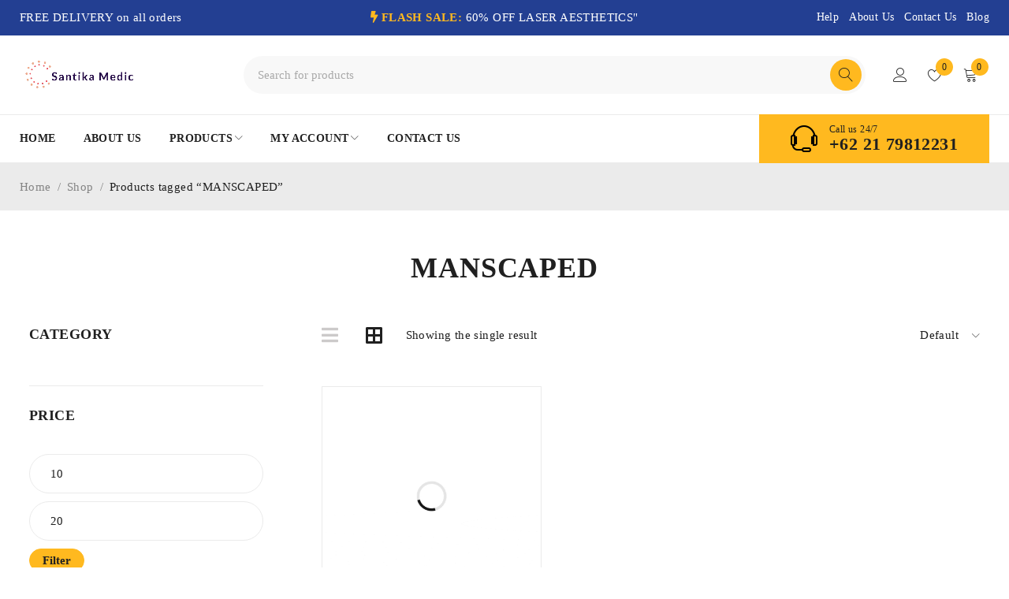

--- FILE ---
content_type: text/html; charset=UTF-8
request_url: https://www.santikamedic.com/product-tag/manscaped/
body_size: 20268
content:
<!DOCTYPE html><html lang="en-US"><head><script data-no-optimize="1">var litespeed_docref=sessionStorage.getItem("litespeed_docref");litespeed_docref&&(Object.defineProperty(document,"referrer",{get:function(){return litespeed_docref}}),sessionStorage.removeItem("litespeed_docref"));</script> <meta charset="UTF-8" /><meta name="viewport" content="width=device-width, initial-scale=1.0, maximum-scale=1" /><link rel="profile" href="//gmpg.org/xfn/11" /><meta name='robots' content='index, follow, max-image-preview:large, max-snippet:-1, max-video-preview:-1' /><title>MANSCAPED Archives - Santika Medic</title><link rel="canonical" href="https://www.santikamedic.com/product-tag/manscaped/" /><meta property="og:locale" content="en_US" /><meta property="og:type" content="article" /><meta property="og:title" content="MANSCAPED Archives" /><meta property="og:url" content="https://www.santikamedic.com/product-tag/manscaped/" /><meta property="og:site_name" content="Santika Medic" /><meta property="og:image" content="https://www.santikamedic.com/wp-content/uploads/2023/01/logo-copy.png" /><meta property="og:image:width" content="818" /><meta property="og:image:height" content="258" /><meta property="og:image:type" content="image/png" /><meta name="twitter:card" content="summary_large_image" /> <script type="application/ld+json" class="yoast-schema-graph">{"@context":"https://schema.org","@graph":[{"@type":"CollectionPage","@id":"https://www.santikamedic.com/product-tag/manscaped/","url":"https://www.santikamedic.com/product-tag/manscaped/","name":"MANSCAPED Archives - Santika Medic","isPartOf":{"@id":"https://www.santikamedic.com/#website"},"primaryImageOfPage":{"@id":"https://www.santikamedic.com/product-tag/manscaped/#primaryimage"},"image":{"@id":"https://www.santikamedic.com/product-tag/manscaped/#primaryimage"},"thumbnailUrl":"https://www.santikamedic.com/wp-content/uploads/2023/12/1-4.jpg","breadcrumb":{"@id":"https://www.santikamedic.com/product-tag/manscaped/#breadcrumb"},"inLanguage":"en-US"},{"@type":"ImageObject","inLanguage":"en-US","@id":"https://www.santikamedic.com/product-tag/manscaped/#primaryimage","url":"https://www.santikamedic.com/wp-content/uploads/2023/12/1-4.jpg","contentUrl":"https://www.santikamedic.com/wp-content/uploads/2023/12/1-4.jpg","width":1500,"height":1500,"caption":"MANSCAPED The Lawn Mower 4.0 Electric Groin Hair Trimmer"},{"@type":"BreadcrumbList","@id":"https://www.santikamedic.com/product-tag/manscaped/#breadcrumb","itemListElement":[{"@type":"ListItem","position":1,"name":"Home","item":"https://www.santikamedic.com/"},{"@type":"ListItem","position":2,"name":"MANSCAPED"}]},{"@type":"WebSite","@id":"https://www.santikamedic.com/#website","url":"https://www.santikamedic.com/","name":"Santika Medic","description":"Medic Equipments Supply","publisher":{"@id":"https://www.santikamedic.com/#organization"},"potentialAction":[{"@type":"SearchAction","target":{"@type":"EntryPoint","urlTemplate":"https://www.santikamedic.com/?s={search_term_string}"},"query-input":{"@type":"PropertyValueSpecification","valueRequired":true,"valueName":"search_term_string"}}],"inLanguage":"en-US"},{"@type":"Organization","@id":"https://www.santikamedic.com/#organization","name":"Santika Medic","alternateName":"Santika Medic","url":"https://www.santikamedic.com/","logo":{"@type":"ImageObject","inLanguage":"en-US","@id":"https://www.santikamedic.com/#/schema/logo/image/","url":"https://www.santikamedic.com/wp-content/uploads/2023/01/logo-copy.png","contentUrl":"https://www.santikamedic.com/wp-content/uploads/2023/01/logo-copy.png","width":818,"height":258,"caption":"Santika Medic"},"image":{"@id":"https://www.santikamedic.com/#/schema/logo/image/"}}]}</script> <link rel='dns-prefetch' href='//stats.wp.com' /><link rel='dns-prefetch' href='//fonts.googleapis.com' /><link rel='dns-prefetch' href='//www.googletagmanager.com' /><link rel='preconnect' href='//c0.wp.com' /><link rel='preconnect' href='https://fonts.gstatic.com' crossorigin /><link rel="alternate" type="application/rss+xml" title="Santika Medic &raquo; Feed" href="https://www.santikamedic.com/feed/" /><link rel="alternate" type="application/rss+xml" title="Santika Medic &raquo; Comments Feed" href="https://www.santikamedic.com/comments/feed/" /><link rel="alternate" type="application/rss+xml" title="Santika Medic &raquo; MANSCAPED Tag Feed" href="https://www.santikamedic.com/product-tag/manscaped/feed/" /><link data-optimized="2" rel="stylesheet" href="https://www.santikamedic.com/wp-content/litespeed/css/2d458b500fb8d92642925d898f78a2b0.css?ver=558ca" /><link rel="preload" as="style" href="https://fonts.googleapis.com/css?family=Outfit:400,600,700%7CPlayfair%20Display:400italic&#038;subset=latin&#038;display=swap&#038;ver=1679038077" /><noscript><link rel="stylesheet" href="https://fonts.googleapis.com/css?family=Outfit:400,600,700%7CPlayfair%20Display:400italic&#038;subset=latin&#038;display=swap&#038;ver=1679038077" /></noscript> <script type="text/template" id="tmpl-variation-template"><div class="woocommerce-variation-description">{{{ data.variation.variation_description }}}</div>
	<div class="woocommerce-variation-price">{{{ data.variation.price_html }}}</div>
	<div class="woocommerce-variation-availability">{{{ data.variation.availability_html }}}</div></script> <script type="text/template" id="tmpl-unavailable-variation-template"><p role="alert">Sorry, this product is unavailable. Please choose a different combination.</p></script> <script type="litespeed/javascript" data-src="https://c0.wp.com/c/6.9/wp-includes/js/jquery/jquery.min.js" id="jquery-core-js"></script> <script type="text/javascript" src="https://stats.wp.com/s-202605.js" id="woocommerce-analytics-js" defer="defer" data-wp-strategy="defer"></script> <link rel="https://api.w.org/" href="https://www.santikamedic.com/wp-json/" /><link rel="alternate" title="JSON" type="application/json" href="https://www.santikamedic.com/wp-json/wp/v2/product_tag/375" /><link rel="EditURI" type="application/rsd+xml" title="RSD" href="https://www.santikamedic.com/xmlrpc.php?rsd" /><meta name="generator" content="WordPress 6.9" /><meta name="generator" content="WooCommerce 10.4.3" /><meta name="generator" content="Redux 4.5.10" /><meta name="generator" content="Site Kit by Google 1.171.0" />
<noscript><style>.woocommerce-product-gallery{ opacity: 1 !important; }</style></noscript><meta name="generator" content="Elementor 3.34.4; features: additional_custom_breakpoints; settings: css_print_method-external, google_font-enabled, font_display-swap"><meta name="generator" content="Powered by Slider Revolution 6.6.8 - responsive, Mobile-Friendly Slider Plugin for WordPress with comfortable drag and drop interface." /><link rel="icon" href="https://www.santikamedic.com/wp-content/uploads/2023/01/cropped-logo-copy-32x32.png" sizes="32x32" /><link rel="icon" href="https://www.santikamedic.com/wp-content/uploads/2023/01/cropped-logo-copy-192x192.png" sizes="192x192" /><link rel="apple-touch-icon" href="https://www.santikamedic.com/wp-content/uploads/2023/01/cropped-logo-copy-180x180.png" /><meta name="msapplication-TileImage" content="https://www.santikamedic.com/wp-content/uploads/2023/01/cropped-logo-copy-270x270.png" /></head><body class="archive tax-product_tag term-manscaped term-375 wp-theme-druco theme-druco woocommerce woocommerce-page woocommerce-no-js wide header-v1 product-label-rectangle product-hover-vertical-style-2 ajax-pagination ts_desktop elementor-default elementor-kit-5069"><div id="page" class="hfeed site"><header class="ts-header hidden-currency hidden-language"><div class="header-container"><div class="header-template"><div class="header-top"><div class="container"><div class="header-contact-info visible-ipad hidden-phone"><div><span>Call us 24/7</span><a href="tel:+62 21 79812231">+62 21 79812231</a></div></div><div class="header-delivery-note hidden-phone">FREE DELIVERY on all orders</div><div class="header-store-notice"><strong><i class="fas fa-bolt"></i>FLASH SALE:</strong> 60% OFF LASER AESTHETICS"</div><div class="header-right hidden-phone"><nav class="top-header-menu"><ul id="menu-top-header-menu" class="menu"><li id="menu-item-4383" class="menu-item menu-item-type-custom menu-item-object-custom menu-item-4383"><a href="https://www.santikamedic.com/contact-us/">Help</a></li><li id="menu-item-3249" class="menu-item menu-item-type-post_type menu-item-object-page menu-item-3249"><a href="https://www.santikamedic.com/about-us/">About Us</a></li><li id="menu-item-3251" class="menu-item menu-item-type-post_type menu-item-object-page menu-item-3251"><a href="https://www.santikamedic.com/contact-us/">Contact Us</a></li><li id="menu-item-3250" class="menu-item menu-item-type-post_type menu-item-object-page menu-item-3250"><a href="https://www.santikamedic.com/blog/">Blog</a></li></ul></nav></div></div></div><div class="header-sticky"><div class="header-middle"><div class="container"><div class="header-left"><div class="logo-wrapper"><div class="logo">
<a href="https://www.santikamedic.com/">
<img data-lazyloaded="1" src="[data-uri]" width="818" height="258" data-src="https://www.santikamedic.com/wp-content/uploads/2023/01/logo-copy.png" alt="Santika Medic" title="Santika Medic" class="normal-logo" />
<img data-lazyloaded="1" src="[data-uri]" width="818" height="258" data-src="https://www.santikamedic.com/wp-content/uploads/2023/01/logo-copy.png" alt="Santika Medic" title="Santika Medic" class="mobile-logo" />
<img data-lazyloaded="1" src="[data-uri]" width="818" height="258" data-src="https://www.santikamedic.com/wp-content/uploads/2023/01/logo-copy.png" alt="Santika Medic" title="Santika Medic" class="sticky-logo" />
</a></div></div></div><div class="icon-menu-sticky-header hidden-phone">
<span class="icon"></span></div><div class="ts-search-by-category no-category"><form action="https://www.santikamedic.com/" method="get"><div class="search-table"><div class="search-field search-content">
<input type="text" value="" name="s" placeholder="Search for products" autocomplete="off" />
<input type="hidden" name="post_type" value="product" /><div class="search-button">
<input type="submit" title="Search" value="Search" /></div></div></div></form></div><div class="header-right"><div class="ts-mobile-icon-toggle visible-phone">
<span class="icon"></span></div><div class="search-button search-icon visible-phone">
<span class="icon"></span></div><div class="my-account-wrapper hidden-phone"><div class="ts-tiny-account-wrapper"><div class="account-control">
<a class="login" href="https://www.santikamedic.com/my-account-2/" title="My Account">Login/Register</a><div class="account-dropdown-form dropdown-container"><div class="form-content"><form name="ts-login-form" id="ts-login-form" action="https://www.santikamedic.com/wp-login.php" method="post"><p class="login-username">
<label for="user_login"></label>
<input type="text" name="log" id="user_login" autocomplete="username" class="input" value="" size="20" /></p><p class="login-password">
<label for="user_pass"></label>
<input type="password" name="pwd" id="user_pass" autocomplete="current-password" spellcheck="false" class="input" value="" size="20" /></p><p class="login-remember"><label><input name="rememberme" type="checkbox" id="rememberme" value="forever" /> Remember Me</label></p><p class="login-submit">
<input type="submit" name="wp-submit" id="wp-submit" class="button button-primary" value="Sign in" />
<input type="hidden" name="redirect_to" value="https://www.santikamedic.com/product-tag/manscaped/" /></p></form></div></div></div></div></div><div class="my-wishlist-wrapper hidden-phone">	<a title="Wishlist" href="https://www.santikamedic.com/wishlist-2/" class="tini-wishlist">
<span class="count-number">0</span>
</a></div><div class="shopping-cart-wrapper hidden-phone"><div class="ts-tiny-cart-wrapper"><div class="cart-icon">
<a class="cart-control" href="https://www.santikamedic.com/cart-2/" title="View your shopping cart">
<span class="ic-cart"></span>
<span class="cart-number">0</span>
<span class="cart-total"><span class="woocommerce-Price-amount amount"><bdi><span class="woocommerce-Price-currencySymbol">&#36;</span>0.00</bdi></span></span>
</a></div><div class="cart-dropdown-form dropdown-container woocommerce"><div class="form-content">
<label><svg width="150" height="150" viewBox="0 0 150 150" fill="none" xmlns="http://www.w3.org/2000/svg">
<path d="M150 0H0V150H150V0Z" fill="white"/>
<path d="M34.5824 74.3272L33.4081 68.3582C32.1926 62.179 36.9225 56.428 43.2201 56.428H131.802C138.025 56.428 142.737 62.0523 141.647 68.1798L130.534 130.633C129.685 135.406 125.536 138.882 120.689 138.882H56.6221C51.9655 138.882 47.9253 135.668 46.8782 131.13L45.1458 123.623" stroke="#808080" stroke-width="3" stroke-linecap="round"/>
<path d="M83.5444 17.835C84.4678 16.4594 84.1013 14.5956 82.7257 13.6721C81.35 12.7486 79.4862 13.1152 78.5628 14.4908L47.3503 60.9858C46.4268 62.3614 46.7934 64.2252 48.169 65.1487C49.5446 66.0721 51.4084 65.7056 52.3319 64.33L83.5444 17.835Z" fill="#808080"/>
<path d="M122.755 64.0173C124.189 64.8469 126.024 64.3569 126.854 62.9227C127.683 61.4885 127.193 59.6533 125.759 58.8237L87.6729 36.7911C86.2387 35.9614 84.4035 36.4515 83.5739 37.8857C82.7442 39.3198 83.2343 41.155 84.6684 41.9847L122.755 64.0173Z" fill="#808080"/>
<path d="M34.9955 126.991C49.3524 126.991 60.991 115.352 60.991 100.995C60.991 86.6386 49.3524 75 34.9955 75C20.6386 75 9 86.6386 9 100.995C9 115.352 20.6386 126.991 34.9955 126.991Z" stroke="#808080" stroke-width="2" stroke-linejoin="round" stroke-dasharray="5 5"/>
<path d="M30.7 100.2C30.7 99.3867 30.78 98.64 30.94 97.96C31.1 97.2667 31.3333 96.6734 31.64 96.18C31.9467 95.6734 32.3133 95.2867 32.74 95.02C33.18 94.74 33.6667 94.6 34.2 94.6C34.7467 94.6 35.2333 94.74 35.66 95.02C36.0867 95.2867 36.4533 95.6734 36.76 96.18C37.0667 96.6734 37.3 97.2667 37.46 97.96C37.62 98.64 37.7 99.3867 37.7 100.2C37.7 101.013 37.62 101.767 37.46 102.46C37.3 103.14 37.0667 103.733 36.76 104.24C36.4533 104.733 36.0867 105.12 35.66 105.4C35.2333 105.667 34.7467 105.8 34.2 105.8C33.6667 105.8 33.18 105.667 32.74 105.4C32.3133 105.12 31.9467 104.733 31.64 104.24C31.3333 103.733 31.1 103.14 30.94 102.46C30.78 101.767 30.7 101.013 30.7 100.2ZM29 100.2C29 101.6 29.22 102.84 29.66 103.92C30.1 105 30.7067 105.853 31.48 106.48C32.2667 107.093 33.1733 107.4 34.2 107.4C35.2267 107.4 36.1267 107.093 36.9 106.48C37.6867 105.853 38.3 105 38.74 103.92C39.18 102.84 39.4 101.6 39.4 100.2C39.4 98.8 39.18 97.56 38.74 96.48C38.3 95.4 37.6867 94.5534 36.9 93.94C36.1267 93.3134 35.2267 93 34.2 93C33.1733 93 32.2667 93.3134 31.48 93.94C30.7067 94.5534 30.1 95.4 29.66 96.48C29.22 97.56 29 98.8 29 100.2Z" fill="#808080"/>
<path d="M84.6121 101.029C85.8347 99.6106 88.8961 97.625 91.3609 101.029" stroke="#808080" stroke-width="3" stroke-linecap="round" stroke-linejoin="round"/>
<path d="M74.1953 92.2265C75.8158 92.2265 77.1296 90.9128 77.1296 89.2922C77.1296 87.6716 75.8158 86.3579 74.1953 86.3579C72.5747 86.3579 71.261 87.6716 71.261 89.2922C71.261 90.9128 72.5747 92.2265 74.1953 92.2265Z" fill="#808080"/>
<path d="M103.538 92.226C105.159 92.226 106.472 90.9123 106.472 89.2917C106.472 87.6711 105.159 86.3574 103.538 86.3574C101.917 86.3574 100.604 87.6711 100.604 89.2917C100.604 90.9123 101.917 92.226 103.538 92.226Z" fill="#808080"/>
</svg>
<span>Your cart is currently empty</span></label></div></div></div></div></div></div></div><div class="header-bottom hidden-phone"><div class="container"><div class="menu-wrapper"><div class="ts-menu"><nav class="main-menu pc-menu ts-mega-menu-wrapper"><ul id="menu-main-menu" class="menu"><li id="menu-item-4669" class="menu-item menu-item-type-post_type menu-item-object-page menu-item-home menu-item-4669 ts-normal-menu">
<a href="https://www.santikamedic.com/"><span class="menu-label">Home</span></a></li><li id="menu-item-5342" class="menu-item menu-item-type-post_type menu-item-object-page menu-item-5342 ts-normal-menu">
<a href="https://www.santikamedic.com/about-us/"><span class="menu-label">About us</span></a></li><li id="menu-item-5346" class="menu-item menu-item-type-post_type menu-item-object-page menu-item-has-children menu-item-5346 ts-normal-menu parent">
<a href="https://www.santikamedic.com/shop-2/"><span class="menu-label">Products</span></a><span class="ts-menu-drop-icon"></span><ul class="sub-menu"><li id="menu-item-5803" class="menu-item menu-item-type-taxonomy menu-item-object-product_cat menu-item-5803">
<a href="https://www.santikamedic.com/product-category/ultrasound/"><span class="menu-label">Ultrasound</span></a></li><li id="menu-item-5805" class="menu-item menu-item-type-taxonomy menu-item-object-product_cat menu-item-5805">
<a href="https://www.santikamedic.com/product-category/body-contouring/"><span class="menu-label">Body Contouring</span></a></li><li id="menu-item-5804" class="menu-item menu-item-type-taxonomy menu-item-object-product_cat menu-item-5804">
<a href="https://www.santikamedic.com/product-category/laser-hair-removal/"><span class="menu-label">Laser Hair Removal</span></a></li><li id="menu-item-5808" class="menu-item menu-item-type-taxonomy menu-item-object-product_cat menu-item-5808">
<a href="https://www.santikamedic.com/product-category/laser-equipment/"><span class="menu-label">Laser Equipment</span></a></li><li id="menu-item-5806" class="menu-item menu-item-type-taxonomy menu-item-object-product_cat menu-item-5806">
<a href="https://www.santikamedic.com/product-category/tattoo-laser/"><span class="menu-label">Tattoo Laser</span></a></li><li id="menu-item-5807" class="menu-item menu-item-type-taxonomy menu-item-object-product_cat menu-item-5807">
<a href="https://www.santikamedic.com/product-category/beauty-equipment/"><span class="menu-label">Beauty Equipment</span></a></li><li id="menu-item-5809" class="menu-item menu-item-type-taxonomy menu-item-object-product_cat menu-item-5809">
<a href="https://www.santikamedic.com/product-category/dental-system/"><span class="menu-label">Dental System</span></a></li></ul></li><li id="menu-item-5345" class="menu-item menu-item-type-post_type menu-item-object-page menu-item-has-children menu-item-5345 ts-normal-menu parent">
<a href="https://www.santikamedic.com/my-account-2/"><span class="menu-label">My Account</span></a><span class="ts-menu-drop-icon"></span><ul class="sub-menu"><li id="menu-item-5347" class="menu-item menu-item-type-post_type menu-item-object-page menu-item-5347">
<a href="https://www.santikamedic.com/cart-2/"><span class="menu-label">Shopping Cart</span></a></li><li id="menu-item-5343" class="menu-item menu-item-type-post_type menu-item-object-page menu-item-5343">
<a href="https://www.santikamedic.com/checkout-2/"><span class="menu-label">Checkout</span></a></li><li id="menu-item-5348" class="menu-item menu-item-type-post_type menu-item-object-page menu-item-5348">
<a href="https://www.santikamedic.com/wishlist-2/"><span class="menu-label">Wishlist</span></a></li></ul></li><li id="menu-item-5344" class="menu-item menu-item-type-post_type menu-item-object-page menu-item-5344 ts-normal-menu">
<a href="https://www.santikamedic.com/contact-us/"><span class="menu-label">Contact Us</span></a></li></ul></nav></div></div><div class="header-contact-info has-icon hidden-ipad"><div><span>Call us 24/7</span><a href="tel:+62 21 79812231">+62 21 79812231</a></div></div></div></div></div></div></div></header><div id="main" class="wrapper"><div class="breadcrumb-title-wrapper breadcrumb-v1" ><div class="breadcrumb-content"><div class="breadcrumb-title"><h1 class="heading-title page-title entry-title ">MANSCAPED</h1><div class="breadcrumbs"><div class="breadcrumbs-container"><a href="https://www.santikamedic.com">Home</a><span>&#47;</span><a href="https://www.santikamedic.com/shop-2/">Shop</a><span>&#47;</span>Products tagged &ldquo;MANSCAPED&rdquo;</div></div></div></div></div><div class="page-container show_breadcrumb_v1"><div id="left-sidebar" class="ts-sidebar ts-col-6"><aside><section id="ts_product_categories-1" class="widget-container ts-product-categories-widget"><div class="widget-title-wrapper"><a class="block-control" href="javascript:void(0)"></a><h3 class="widget-title heading-title">CATEGORY</h3></div><div class="ts-product-categories-widget-wrapper"><div class="clear"></div></div></section><section id="woocommerce_price_filter-1" class="widget-container woocommerce widget_price_filter"><div class="widget-title-wrapper"><a class="block-control" href="javascript:void(0)"></a><h3 class="widget-title heading-title">PRICE</h3></div><form method="get" action="https://www.santikamedic.com/product-tag/manscaped/"><div class="price_slider_wrapper"><div class="price_slider" style="display:none;"></div><div class="price_slider_amount" data-step="10">
<label class="screen-reader-text" for="min_price">Min price</label>
<input type="text" id="min_price" name="min_price" value="10" data-min="10" placeholder="Min price" />
<label class="screen-reader-text" for="max_price">Max price</label>
<input type="text" id="max_price" name="max_price" value="20" data-max="20" placeholder="Max price" />
<button type="submit" class="button">Filter</button><div class="price_label" style="display:none;">
Price: <span class="from"></span> &mdash; <span class="to"></span></div><div class="clear"></div></div></div></form></section><section id="ts_product_filter_by_brand-1" class="widget-container product-filter-by-brand"><div class="widget-title-wrapper"><a class="block-control" href="javascript:void(0)"></a><h3 class="widget-title heading-title">BRAND</h3></div><div class="product-filter-by-brand-wrapper"><p>There is no brand</p>
<input type="hidden" class="query-type" value="and" /><form method="get" action="https://www.santikamedic.com/product-tag/manscaped/">
<input type="hidden" name="product_brand" value="" /></form></div></section></aside></div><div id="main-content" class="ts-col-18 "><div id="primary" class="site-content"><div class="ts-active-filters"></div><div class="before-loop-wrapper"><div class="gridlist-toggle">
<span class="list " data-style="list"></span>
<span class="grid active" data-style="grid"></span></div><div class="woocommerce-notices-wrapper"></div><p class="woocommerce-result-count" role="alert" aria-relevant="all" >
Showing the single result</p><form class="woocommerce-ordering" method="get">
<select name="orderby" class="orderby" aria-label="Shop order"><option value="menu_order"  selected='selected'>Default</option><option value="popularity" >Popularity</option><option value="rating" >Average rating</option><option value="date" >Latest</option><option value="price" >Price: low to high</option><option value="price-desc" >Price: high to low</option>
</select>
<span class="orderby-label">Sort by</span><ul class="orderby"><li><span class="orderby-current">Default</span><ul class="dropdown"><li><a href="#" data-orderby="menu_order" class="current">Default</a></li><li><a href="#" data-orderby="popularity" class="">Popularity</a></li><li><a href="#" data-orderby="rating" class="">Average rating</a></li><li><a href="#" data-orderby="date" class="">Latest</a></li><li><a href="#" data-orderby="price" class="">Price: low to high</a></li><li><a href="#" data-orderby="price-desc" class="">Price: high to low</a></li></ul></li></ul>
<input type="hidden" name="paged" value="1" /></form></div><div class="filter-widget-area-button">
<a href="#">Filter</a></div><div class="overlay"></div><div class="woocommerce main-products columns-3 grid"><div class="products"><section class="product add-to-wishlist-after_add_to_cart type-product post-6928 status-publish first instock product_cat-beauty-personal-care product_cat-shave-hair-removal product_tag-manscaped has-post-thumbnail shipping-taxable purchasable product-type-simple" data-product_id="6928"><div class="product-wrapper"><div class="thumbnail-wrapper">
<a href="https://www.santikamedic.com/shop-2/manscaped-the-lawn-mower-4-0-electric-groin-hair-trimmer/"><figure class="no-back-image"><img fetchpriority="high" src="https://www.santikamedic.com/wp-content/themes/druco/images/prod_loading.gif" data-src="https://www.santikamedic.com/wp-content/uploads/2023/12/1-4-480x480.jpg" class="attachment-shop_catalog wp-post-image ts-lazy-load" alt="MANSCAPED The Lawn Mower 4.0 Electric Groin Hair Trimmer" width="480" height="480" /></figure>			</a><div class="product-label"></div><div class="product-group-button"><div class="button-in quickshop"><a class="quickshop" href="#" data-product_id="6928"><span class="ts-tooltip button-tooltip">Quick view</span></a></div><div class="button-in wishlist"><div
class="yith-wcwl-add-to-wishlist add-to-wishlist-6928 yith-wcwl-add-to-wishlist--link-style wishlist-fragment on-first-load"
data-fragment-ref="6928"
data-fragment-options="{&quot;base_url&quot;:&quot;&quot;,&quot;product_id&quot;:6928,&quot;parent_product_id&quot;:0,&quot;product_type&quot;:&quot;simple&quot;,&quot;is_single&quot;:false,&quot;in_default_wishlist&quot;:false,&quot;show_view&quot;:false,&quot;browse_wishlist_text&quot;:&quot;Browse wishlist&quot;,&quot;already_in_wishslist_text&quot;:&quot;The product is already in your wishlist!&quot;,&quot;product_added_text&quot;:&quot;Product added!&quot;,&quot;available_multi_wishlist&quot;:false,&quot;disable_wishlist&quot;:false,&quot;show_count&quot;:false,&quot;ajax_loading&quot;:false,&quot;loop_position&quot;:&quot;after_add_to_cart&quot;,&quot;item&quot;:&quot;add_to_wishlist&quot;}"
><div class="yith-wcwl-add-button">
<a
href="?add_to_wishlist=6928&#038;_wpnonce=da6eda69b2"
class="add_to_wishlist single_add_to_wishlist"
data-product-id="6928"
data-product-type="simple"
data-original-product-id="0"
data-title="&lt;span class=&quot;ts-tooltip button-tooltip&quot; data-title=&quot;Add to wishlist&quot;&gt;Wishlist&lt;/span&gt;"
rel="nofollow"
>
<svg id="yith-wcwl-icon-heart-outline" class="yith-wcwl-icon-svg" fill="none" stroke-width="1.5" stroke="currentColor" viewBox="0 0 24 24" xmlns="http://www.w3.org/2000/svg">
<path stroke-linecap="round" stroke-linejoin="round" d="M21 8.25c0-2.485-2.099-4.5-4.688-4.5-1.935 0-3.597 1.126-4.312 2.733-.715-1.607-2.377-2.733-4.313-2.733C5.1 3.75 3 5.765 3 8.25c0 7.22 9 12 9 12s9-4.78 9-12Z"></path>
</svg>		<span><span class="ts-tooltip button-tooltip" data-title="Add to wishlist">Wishlist</span></span>
</a></div></div></div><div class="button-in compare"><a class="compare" href="https://www.santikamedic.com?action=yith-woocompare-add-product&id=6928" data-product_id="6928"><span class="ts-tooltip button-tooltip" data-title="Add to compare">Compare</span></a></div></div></div><div class="meta-wrapper"><h3 class="heading-title product-name"><a href="https://www.santikamedic.com/shop-2/manscaped-the-lawn-mower-4-0-electric-groin-hair-trimmer/">MANSCAPED The Lawn Mower 4.0 Electric Groin Hair Trimmer</a></h3><div class="star-rating" role="img" aria-label="Rate this product:"><span style="width:0%">Rated <strong class="rating">0</strong> out of 5</span></div>
<span class="price"><span class="woocommerce-Price-amount amount"><bdi><span class="woocommerce-Price-currencySymbol">&#36;</span>13.00</bdi></span></span><div class="product-group-button-meta"><div class="loop-add-to-cart"><a data-quantity="200" href="/product-tag/manscaped/?add-to-cart=6928" data-quantity="1" class="button product_type_simple add_to_cart_button ajax_add_to_cart" data-product_id="6928" data-product_sku="" aria-label="Add to cart: &ldquo;MANSCAPED The Lawn Mower 4.0 Electric Groin Hair Trimmer&rdquo;" rel="nofollow" data-success_message="&ldquo;MANSCAPED The Lawn Mower 4.0 Electric Groin Hair Trimmer&rdquo; has been added to your cart" role="button"><span class="ts-tooltip button-tooltip">Add to cart</span></a></div></div></div></div></section></div></div><div class="after-loop-wrapper"></div></div></div></div><div class="clear"></div></div><div class="clear"></div><footer id="colophon" class="footer-container footer-area"><div class="container"><div data-elementor-type="wp-post" data-elementor-id="3161" class="elementor elementor-3161"><section class="elementor-section elementor-top-section elementor-element elementor-element-59e7af2 elementor-section-content-middle elementor-section-stretched elementor-section-boxed elementor-section-height-default elementor-section-height-default" data-id="59e7af2" data-element_type="section" data-settings="{&quot;stretch_section&quot;:&quot;section-stretched&quot;,&quot;background_background&quot;:&quot;classic&quot;}"><div class="elementor-container elementor-column-gap-default"><div class="elementor-column elementor-col-50 elementor-top-column elementor-element elementor-element-ca5680d" data-id="ca5680d" data-element_type="column"><div class="elementor-widget-wrap elementor-element-populated"><div class="elementor-element elementor-element-61f008a elementor-widget elementor-widget-heading" data-id="61f008a" data-element_type="widget" data-widget_type="heading.default"><div class="elementor-widget-container"><h2 class="elementor-heading-title elementor-size-default">Newsletter</h2></div></div><div class="elementor-element elementor-element-e845e0c elementor-widget elementor-widget-text-editor" data-id="e845e0c" data-element_type="widget" data-widget_type="text-editor.default"><div class="elementor-widget-container"><p>Subscribe to our Newsletter get 10% discount code</p></div></div></div></div><div class="elementor-column elementor-col-50 elementor-top-column elementor-element elementor-element-68324ee" data-id="68324ee" data-element_type="column"><div class="elementor-widget-wrap elementor-element-populated"><div class="elementor-element elementor-element-801ef9d elementor-widget elementor-widget-ts-mailchimp" data-id="801ef9d" data-element_type="widget" data-widget_type="ts-mailchimp.default"><div class="elementor-widget-container"><div class="ts-mailchimp-subscription-shortcode style-button-text text-left size-large custom-color" ><section class="widget-container mailchimp-subscription"><div class="subscribe-widget" ></div></section></div></div></div></div></div></div></section><section class="elementor-section elementor-top-section elementor-element elementor-element-5de773a elementor-section-boxed elementor-section-height-default elementor-section-height-default" data-id="5de773a" data-element_type="section"><div class="elementor-container elementor-column-gap-default"><div class="elementor-column elementor-col-25 elementor-top-column elementor-element elementor-element-e5a1712" data-id="e5a1712" data-element_type="column"><div class="elementor-widget-wrap elementor-element-populated"><div class="elementor-element elementor-element-de73c58 elementor-widget elementor-widget-heading" data-id="de73c58" data-element_type="widget" data-widget_type="heading.default"><div class="elementor-widget-container"><h5 class="elementor-heading-title elementor-size-default">SANTIKA MEDIC</h5></div></div><div class="elementor-element elementor-element-800f5ca elementor-widget__width-initial elementor-widget elementor-widget-text-editor" data-id="800f5ca" data-element_type="widget" data-widget_type="text-editor.default"><div class="elementor-widget-container"><p>Jl. Budi Utomo No.113<br />Jakarta Pusat, DKI Jakarta<br />10710 Indonesia</p></div></div><div class="elementor-element elementor-element-8487dda elementor-widget elementor-widget-text-editor" data-id="8487dda" data-element_type="widget" data-widget_type="text-editor.default"><div class="elementor-widget-container"><p>Phone: +62 21 79812231</p></div></div><div class="elementor-element elementor-element-2cd4414 elementor-widget elementor-widget-text-editor" data-id="2cd4414" data-element_type="widget" data-widget_type="text-editor.default"><div class="elementor-widget-container"><p>Email: <a href="mailto:info@santikamedic.com"><span style="text-decoration: underline;"><em><strong>info@santikamedic.com</strong></em></span></a></p></div></div><div class="elementor-element elementor-element-0629143 elementor-widget elementor-widget-wp-widget-ts_social_icons" data-id="0629143" data-element_type="widget" data-widget_type="wp-widget-ts_social_icons.default"><div class="elementor-widget-container"><h3 class="widget-title heading-title hidden">Social Icons</h3><div class="social-icons    style-background-hover has-background"><ul class="list-icons"><li class="facebook"><a href="#" target="_blank" title="Become our fan" ><i class="fab fa-facebook-f"></i><span class="ts-tooltip social-tooltip">Facebook</span></a></li><li class="twitter"><a href="#" target="_blank" title="Follow us" ><i class="fab fa-twitter"></i><span class="ts-tooltip social-tooltip">Twitter</span></a></li><li class="pinterest"><a href="#" target="_blank" title="See Us" ><i class="fab fa-pinterest-square"></i><span class="ts-tooltip social-tooltip">Pinterest</span></a></li><li class="flickr"><a href="#" target="_blank" title="See Us" ><i class="fab fa-flickr"></i><span class="ts-tooltip social-tooltip">Flickr</span></a></li></ul></div></div></div></div></div><div class="elementor-column elementor-col-25 elementor-top-column elementor-element elementor-element-1a60a63" data-id="1a60a63" data-element_type="column"><div class="elementor-widget-wrap elementor-element-populated"><div class="elementor-element elementor-element-1f6fb0e elementor-widget elementor-widget-heading" data-id="1f6fb0e" data-element_type="widget" data-widget_type="heading.default"><div class="elementor-widget-container"><h5 class="elementor-heading-title elementor-size-default">MY ACCOUNT</h5></div></div><div class="elementor-element elementor-element-f344b19 elementor-widget elementor-widget-wp-widget-nav_menu" data-id="f344b19" data-element_type="widget" data-widget_type="wp-widget-nav_menu.default"><div class="elementor-widget-container"><div class="menu-footer-menu-1-container"><ul id="menu-footer-menu-1" class="menu"><li id="menu-item-4740" class="menu-item menu-item-type-post_type menu-item-object-page menu-item-4740"><a href="https://www.santikamedic.com/about-us/">About</a></li><li id="menu-item-4736" class="menu-item menu-item-type-custom menu-item-object-custom menu-item-4736"><a href="#">Advertising</a></li><li id="menu-item-4737" class="menu-item menu-item-type-custom menu-item-object-custom menu-item-4737"><a href="#">Business Development</a></li><li id="menu-item-4738" class="menu-item menu-item-type-custom menu-item-object-custom menu-item-4738"><a href="#">Careers</a></li><li id="menu-item-4739" class="menu-item menu-item-type-custom menu-item-object-custom menu-item-4739"><a href="#">Permissions</a></li><li id="menu-item-4741" class="menu-item menu-item-type-post_type menu-item-object-page menu-item-4741"><a href="https://www.santikamedic.com/contact-us/">Contact</a></li></ul></div></div></div></div></div><div class="elementor-column elementor-col-25 elementor-top-column elementor-element elementor-element-3e2b4b8" data-id="3e2b4b8" data-element_type="column"><div class="elementor-widget-wrap elementor-element-populated"><div class="elementor-element elementor-element-a034d9c elementor-widget elementor-widget-heading" data-id="a034d9c" data-element_type="widget" data-widget_type="heading.default"><div class="elementor-widget-container"><h5 class="elementor-heading-title elementor-size-default">PRODUCT</h5></div></div><div class="elementor-element elementor-element-4c09dc5 elementor-widget elementor-widget-wp-widget-nav_menu" data-id="4c09dc5" data-element_type="widget" data-widget_type="wp-widget-nav_menu.default"><div class="elementor-widget-container"><div class="menu-footer-menu-1-container"><ul id="menu-footer-menu-2" class="menu"><li class="menu-item menu-item-type-post_type menu-item-object-page menu-item-4740"><a href="https://www.santikamedic.com/about-us/">About</a></li><li class="menu-item menu-item-type-custom menu-item-object-custom menu-item-4736"><a href="#">Advertising</a></li><li class="menu-item menu-item-type-custom menu-item-object-custom menu-item-4737"><a href="#">Business Development</a></li><li class="menu-item menu-item-type-custom menu-item-object-custom menu-item-4738"><a href="#">Careers</a></li><li class="menu-item menu-item-type-custom menu-item-object-custom menu-item-4739"><a href="#">Permissions</a></li><li class="menu-item menu-item-type-post_type menu-item-object-page menu-item-4741"><a href="https://www.santikamedic.com/contact-us/">Contact</a></li></ul></div></div></div></div></div><div class="elementor-column elementor-col-25 elementor-top-column elementor-element elementor-element-4771b4c" data-id="4771b4c" data-element_type="column"><div class="elementor-widget-wrap elementor-element-populated"><div class="elementor-element elementor-element-80aaa6f elementor-widget elementor-widget-text-editor" data-id="80aaa6f" data-element_type="widget" data-widget_type="text-editor.default"><div class="elementor-widget-container"><p><noscript id="LTF_live_website_visitor"><a href="http://livetrafficfeed.com">Website Visitor Counter</a></noscript></p></div></div></div></div></div></section><section class="elementor-section elementor-top-section elementor-element elementor-element-2406e61 elementor-section-content-middle elementor-section-stretched elementor-section-boxed elementor-section-height-default elementor-section-height-default" data-id="2406e61" data-element_type="section" data-settings="{&quot;stretch_section&quot;:&quot;section-stretched&quot;}"><div class="elementor-container elementor-column-gap-default"><div class="elementor-column elementor-col-50 elementor-top-column elementor-element elementor-element-44644fd" data-id="44644fd" data-element_type="column"><div class="elementor-widget-wrap elementor-element-populated"><div class="elementor-element elementor-element-7ef850f elementor-widget elementor-widget-text-editor" data-id="7ef850f" data-element_type="widget" data-widget_type="text-editor.default"><div class="elementor-widget-container"><p>© <a href="https://www.santikamedic.com/"><span class="primary-color">Santika Medic</span></a>. All Rights Reserved.</p></div></div></div></div><div class="elementor-column elementor-col-50 elementor-top-column elementor-element elementor-element-005e67c" data-id="005e67c" data-element_type="column"><div class="elementor-widget-wrap elementor-element-populated"><div class="elementor-element elementor-element-a79f632 elementor-widget__width-initial elementor-widget elementor-widget-image" data-id="a79f632" data-element_type="widget" data-widget_type="image.default"><div class="elementor-widget-container">
<img data-lazyloaded="1" src="[data-uri]" width="286" height="26" data-src="https://www.santikamedic.com/wp-content/uploads/2022/03/payment.png" class="attachment-full size-full wp-image-4382" alt="" /></div></div></div></div></div></section></div></div></footer></div><div id="group-icon-header" class="ts-floating-sidebar"><div class="overlay"></div><div class="ts-sidebar-content no-tab"><div class="sidebar-content"><ul class="tab-mobile-menu"><li id="main-menu" class="active"><span>Menu</span></li></ul><h6 class="menu-title"><span>Menu</span></h6><div class="mobile-menu-wrapper ts-menu tab-menu-mobile"><div class="menu-main-mobile"><nav class="mobile-menu"><ul id="menu-mobile-menu" class="menu"><li id="menu-item-4097" class="menu-item menu-item-type-post_type menu-item-object-page menu-item-home menu-item-has-children menu-item-4097 ts-normal-menu parent">
<a href="https://www.santikamedic.com/"><span class="menu-label">Home</span></a><span class="ts-menu-drop-icon"></span><ul class="sub-menu"><li id="menu-item-4096" class="menu-item menu-item-type-post_type menu-item-object-page menu-item-home menu-item-4096">
<a href="https://www.santikamedic.com/"><span class="menu-label">Home 1</span></a></li><li id="menu-item-2301" class="menu-item menu-item-type-custom menu-item-object-custom menu-item-2301">
<a href="https://www.santikamedic.com/home-2/?search_by_category=0"><span class="menu-label">Home 2</span></a></li><li id="menu-item-2302" class="menu-item menu-item-type-custom menu-item-object-custom menu-item-2302">
<a href="https://www.santikamedic.com/home-3/?color=yellow"><span class="menu-label">Home 3</span></a></li><li id="menu-item-2303" class="menu-item menu-item-type-custom menu-item-object-custom menu-item-2303">
<a href="https://www.santikamedic.com/home-4/?color=yellow-2"><span class="menu-label">Home 4</span></a></li><li id="menu-item-2304" class="menu-item menu-item-type-custom menu-item-object-custom menu-item-2304">
<a href="https://www.santikamedic.com/home-5/?color=yellow-3"><span class="menu-label">Home 5</span></a></li><li id="menu-item-2305" class="menu-item menu-item-type-custom menu-item-object-custom menu-item-2305">
<a href="https://www.santikamedic.com/home-6/?color=yellow-4&#038;search_by_category=0"><span class="menu-label">Home 6</span></a></li></ul></li><li id="menu-item-2287" class="menu-item menu-item-type-post_type menu-item-object-page menu-item-has-children menu-item-2287 ts-normal-menu parent">
<a href="https://www.santikamedic.com/shop-2/"><span class="menu-label">Shop</span></a><span class="ts-menu-drop-icon"></span><ul class="sub-menu"><li id="menu-item-2288" class="menu-item menu-item-type-custom menu-item-object-custom menu-item-2288">
<a href="https://www.santikamedic.com/shop/?filter_area=1&#038;columns=4&#038;per_page=16"><span class="menu-label">Shop fullwidth</span></a></li><li id="menu-item-4103" class="menu-item menu-item-type-custom menu-item-object-custom menu-item-4103">
<a href="https://www.santikamedic.com/product-category/wheels-tires/?filter_area=0&#038;columns=3&#038;per_page=9"><span class="menu-label">Shop sidebar</span></a></li><li id="menu-item-4104" class="menu-item menu-item-type-custom menu-item-object-custom menu-item-4104">
<a href="https://www.santikamedic.com/product-category/wheels-tires/?filter_area=0&#038;columns=3&#038;per_page=9&#038;scroll_sidebar=1"><span class="menu-label">Sidebar scroll</span></a></li><li id="menu-item-4860" class="menu-item menu-item-type-custom menu-item-object-custom menu-item-4860">
<a href="https://www.santikamedic.com/product-category/wheels-tires/?view=list"><span class="menu-label">Shop List</span></a></li><li id="menu-item-4790" class="menu-item menu-item-type-custom menu-item-object-custom menu-item-4790">
<a href="https://www.santikamedic.com/shop/?loading_type=load-more-button"><span class="menu-label">Load more button</span></a></li><li id="menu-item-4791" class="menu-item menu-item-type-custom menu-item-object-custom menu-item-4791">
<a href="https://www.santikamedic.com/shop/?loading_type=infinity-scroll"><span class="menu-label">Infinity Scroll</span></a></li><li id="menu-item-4792" class="menu-item menu-item-type-custom menu-item-object-custom menu-item-4792">
<a href="https://www.santikamedic.com/shop/?loading_type=ajax-pagination"><span class="menu-label">Ajax pagination</span></a></li></ul></li><li id="menu-item-2308" class="menu-item menu-item-type-custom menu-item-object-custom menu-item-has-children menu-item-2308 ts-normal-menu parent">
<a href="#"><span class="menu-label">Product</span></a><span class="ts-menu-drop-icon"></span><ul class="sub-menu"><li id="menu-item-2309" class="menu-item menu-item-type-custom menu-item-object-custom menu-item-2309">
<a href="https://www.santikamedic.com/shop/altra-industrial-motion/"><span class="menu-label">Simple product</span></a></li><li id="menu-item-2310" class="menu-item menu-item-type-custom menu-item-object-custom menu-item-2310">
<a href="https://www.santikamedic.com/shop/racing-custom-wheels-vf421/"><span class="menu-label">Variable product 1</span></a></li><li id="menu-item-2311" class="menu-item menu-item-type-custom menu-item-object-custom menu-item-2311">
<a href="https://www.santikamedic.com/shop/racing-custom-wheels-vf421/?attr_dropdown=1"><span class="menu-label">Variable product 2</span></a></li><li id="menu-item-2312" class="menu-item menu-item-type-custom menu-item-object-custom menu-item-2312">
<a href="https://www.santikamedic.com/shop/dual-stack-powertech/"><span class="menu-label">External product</span></a></li><li id="menu-item-2313" class="menu-item menu-item-type-custom menu-item-object-custom menu-item-2313">
<a href="https://www.santikamedic.com/shop/engine-pistons/"><span class="menu-label">Group product</span></a></li><li id="menu-item-4101" class="menu-item menu-item-type-custom menu-item-object-custom menu-item-4101">
<a href="https://www.santikamedic.com/shop/racing-custom-wheels-vf493/"><span class="menu-label">Discounted product</span></a></li><li id="menu-item-4102" class="menu-item menu-item-type-custom menu-item-object-custom menu-item-4102">
<a href="https://www.santikamedic.com/shop/road-and-track-suspension-sf348/"><span class="menu-label">Product Video</span></a></li><li id="menu-item-4793" class="menu-item menu-item-type-custom menu-item-object-custom menu-item-4793">
<a href="https://www.santikamedic.com/shop/racing-custom-wheels-vf123/"><span class="menu-label">Product 360</span></a></li><li id="menu-item-4794" class="menu-item menu-item-type-custom menu-item-object-custom menu-item-4794">
<a href="https://www.santikamedic.com/shop/kit-brembo-dt-bmw/?tabs_pos=inside_summary"><span class="menu-label">Tabs in summary</span></a></li></ul></li><li id="menu-item-2296" class="menu-item menu-item-type-custom menu-item-object-custom menu-item-has-children menu-item-2296 ts-normal-menu parent">
<a href="#"><span class="menu-label">Pages</span></a><span class="ts-menu-drop-icon"></span><ul class="sub-menu"><li id="menu-item-2317" class="menu-item menu-item-type-custom menu-item-object-custom menu-item-2317">
<a href="https://www.santikamedic.com/portfolio"><span class="menu-label">Portfolio</span></a></li><li id="menu-item-2318" class="menu-item menu-item-type-custom menu-item-object-custom menu-item-2318">
<a href="https://www.santikamedic.com/portfolio/how-to-check-and-maintain-your-suspension/"><span class="menu-label">Portfolio post</span></a></li><li id="menu-item-4856" class="menu-item menu-item-type-custom menu-item-object-custom menu-item-4856">
<a href="https://www.santikamedic.com/how-to-check-and-maintain-your-suspension/"><span class="menu-label">Blog post</span></a></li><li id="menu-item-2298" class="menu-item menu-item-type-post_type menu-item-object-page menu-item-2298">
<a href="https://www.santikamedic.com/contact-us/"><span class="menu-label">Contact Us</span></a></li><li id="menu-item-2323" class="menu-item menu-item-type-custom menu-item-object-custom menu-item-2323">
<a href="https://www.santikamedic.com/404/"><span class="menu-label">404 Page</span></a></li><li id="menu-item-4797" class="menu-item menu-item-type-post_type menu-item-object-page menu-item-4797">
<a href="https://www.santikamedic.com/coming-soon/"><span class="menu-label">Coming Soon</span></a></li><li id="menu-item-4098" class="menu-item menu-item-type-post_type menu-item-object-page menu-item-4098">
<a href="https://www.santikamedic.com/typography/"><span class="menu-label">Typography</span></a></li></ul></li><li id="menu-item-2322" class="menu-item menu-item-type-post_type menu-item-object-page menu-item-2322 ts-normal-menu">
<a href="https://www.santikamedic.com/blog/"><span class="menu-label">Blog</span></a></li><li id="menu-item-2319" class="menu-item menu-item-type-post_type menu-item-object-page menu-item-2319 ts-normal-menu">
<a href="https://www.santikamedic.com/about-us/"><span class="menu-label">About Us</span></a></li></ul></nav></div></div><div class="group-button-header"><div class="meta-bottom"><div class="my-account-wrapper"><div class="ts-tiny-account-wrapper"><div class="account-control">
<a class="login" href="https://www.santikamedic.com/my-account-2/" title="My Account">Login/Register</a></div></div></div></div><div class="meta-bottom"><div class="header-contact-info has-icon"><div><span>Call us 24/7</span><a href="tel:+62 21 79812231">+62 21 79812231</a></div></div></div></div></div></div></div><div id="ts-search-sidebar" class="ts-floating-sidebar"><div class="overlay"></div><div class="ts-sidebar-content">
<span class="close"></span><div class="ts-search-by-category woocommerce"><h2 class="title">Search for products</h2><form method="get" action="https://www.santikamedic.com/" id="searchform-960"><div class="search-table"><div class="search-field search-content">
<input type="text" value="" name="s" id="s-960" placeholder="Search for products..." autocomplete="off" />
<input type="hidden" name="post_type" value="product" /></div><div class="search-button">
<input type="submit" id="searchsubmit-960" value="Search" /></div></div></form><div class="ts-search-result-container"></div></div></div></div><div id="to-top" class="scroll-button">
<a class="scroll-button" href="javascript:void(0)" title="Back to Top">Back to Top</a></div> <script type="speculationrules">{"prefetch":[{"source":"document","where":{"and":[{"href_matches":"/*"},{"not":{"href_matches":["/wp-*.php","/wp-admin/*","/wp-content/uploads/*","/wp-content/*","/wp-content/plugins/*","/wp-content/themes/druco/*","/*\\?(.+)"]}},{"not":{"selector_matches":"a[rel~=\"nofollow\"]"}},{"not":{"selector_matches":".no-prefetch, .no-prefetch a"}}]},"eagerness":"conservative"}]}</script> <div id="ts-ajax-add-to-cart-message">
<span>Product has been added to your cart</span>
<span class="error-message"></span></div> <script id="jetpack-stats-js-before" type="litespeed/javascript">_stq=window._stq||[];_stq.push(["view",{"v":"ext","blog":"216432462","post":"0","tz":"0","srv":"www.santikamedic.com","arch_tax_product_tag":"manscaped","arch_results":"1","j":"1:15.4"}]);_stq.push(["clickTrackerInit","216432462","0"])</script> <script type="text/javascript" src="https://stats.wp.com/e-202605.js" id="jetpack-stats-js" defer="defer" data-wp-strategy="defer"></script> <script id="wp-emoji-settings" type="application/json">{"baseUrl":"https://s.w.org/images/core/emoji/17.0.2/72x72/","ext":".png","svgUrl":"https://s.w.org/images/core/emoji/17.0.2/svg/","svgExt":".svg","source":{"concatemoji":"https://www.santikamedic.com/wp-includes/js/wp-emoji-release.min.js?ver=6.9"}}</script> <script type="module">/*  */
/*! This file is auto-generated */
const a=JSON.parse(document.getElementById("wp-emoji-settings").textContent),o=(window._wpemojiSettings=a,"wpEmojiSettingsSupports"),s=["flag","emoji"];function i(e){try{var t={supportTests:e,timestamp:(new Date).valueOf()};sessionStorage.setItem(o,JSON.stringify(t))}catch(e){}}function c(e,t,n){e.clearRect(0,0,e.canvas.width,e.canvas.height),e.fillText(t,0,0);t=new Uint32Array(e.getImageData(0,0,e.canvas.width,e.canvas.height).data);e.clearRect(0,0,e.canvas.width,e.canvas.height),e.fillText(n,0,0);const a=new Uint32Array(e.getImageData(0,0,e.canvas.width,e.canvas.height).data);return t.every((e,t)=>e===a[t])}function p(e,t){e.clearRect(0,0,e.canvas.width,e.canvas.height),e.fillText(t,0,0);var n=e.getImageData(16,16,1,1);for(let e=0;e<n.data.length;e++)if(0!==n.data[e])return!1;return!0}function u(e,t,n,a){switch(t){case"flag":return n(e,"\ud83c\udff3\ufe0f\u200d\u26a7\ufe0f","\ud83c\udff3\ufe0f\u200b\u26a7\ufe0f")?!1:!n(e,"\ud83c\udde8\ud83c\uddf6","\ud83c\udde8\u200b\ud83c\uddf6")&&!n(e,"\ud83c\udff4\udb40\udc67\udb40\udc62\udb40\udc65\udb40\udc6e\udb40\udc67\udb40\udc7f","\ud83c\udff4\u200b\udb40\udc67\u200b\udb40\udc62\u200b\udb40\udc65\u200b\udb40\udc6e\u200b\udb40\udc67\u200b\udb40\udc7f");case"emoji":return!a(e,"\ud83e\u1fac8")}return!1}function f(e,t,n,a){let r;const o=(r="undefined"!=typeof WorkerGlobalScope&&self instanceof WorkerGlobalScope?new OffscreenCanvas(300,150):document.createElement("canvas")).getContext("2d",{willReadFrequently:!0}),s=(o.textBaseline="top",o.font="600 32px Arial",{});return e.forEach(e=>{s[e]=t(o,e,n,a)}),s}function r(e){var t=document.createElement("script");t.src=e,t.defer=!0,document.head.appendChild(t)}a.supports={everything:!0,everythingExceptFlag:!0},new Promise(t=>{let n=function(){try{var e=JSON.parse(sessionStorage.getItem(o));if("object"==typeof e&&"number"==typeof e.timestamp&&(new Date).valueOf()<e.timestamp+604800&&"object"==typeof e.supportTests)return e.supportTests}catch(e){}return null}();if(!n){if("undefined"!=typeof Worker&&"undefined"!=typeof OffscreenCanvas&&"undefined"!=typeof URL&&URL.createObjectURL&&"undefined"!=typeof Blob)try{var e="postMessage("+f.toString()+"("+[JSON.stringify(s),u.toString(),c.toString(),p.toString()].join(",")+"));",a=new Blob([e],{type:"text/javascript"});const r=new Worker(URL.createObjectURL(a),{name:"wpTestEmojiSupports"});return void(r.onmessage=e=>{i(n=e.data),r.terminate(),t(n)})}catch(e){}i(n=f(s,u,c,p))}t(n)}).then(e=>{for(const n in e)a.supports[n]=e[n],a.supports.everything=a.supports.everything&&a.supports[n],"flag"!==n&&(a.supports.everythingExceptFlag=a.supports.everythingExceptFlag&&a.supports[n]);var t;a.supports.everythingExceptFlag=a.supports.everythingExceptFlag&&!a.supports.flag,a.supports.everything||((t=a.source||{}).concatemoji?r(t.concatemoji):t.wpemoji&&t.twemoji&&(r(t.twemoji),r(t.wpemoji)))});
//# sourceURL=https://www.santikamedic.com/wp-includes/js/wp-emoji-loader.min.js
/*  */</script> <div id="ts-quickshop-modal" class="ts-popup-modal"><div class="overlay"></div><div class="quickshop-container popup-container">
<span class="close"></span><div class="quickshop-content"></div></div></div> <script data-no-optimize="1">window.lazyLoadOptions=Object.assign({},{threshold:300},window.lazyLoadOptions||{});!function(t,e){"object"==typeof exports&&"undefined"!=typeof module?module.exports=e():"function"==typeof define&&define.amd?define(e):(t="undefined"!=typeof globalThis?globalThis:t||self).LazyLoad=e()}(this,function(){"use strict";function e(){return(e=Object.assign||function(t){for(var e=1;e<arguments.length;e++){var n,a=arguments[e];for(n in a)Object.prototype.hasOwnProperty.call(a,n)&&(t[n]=a[n])}return t}).apply(this,arguments)}function o(t){return e({},at,t)}function l(t,e){return t.getAttribute(gt+e)}function c(t){return l(t,vt)}function s(t,e){return function(t,e,n){e=gt+e;null!==n?t.setAttribute(e,n):t.removeAttribute(e)}(t,vt,e)}function i(t){return s(t,null),0}function r(t){return null===c(t)}function u(t){return c(t)===_t}function d(t,e,n,a){t&&(void 0===a?void 0===n?t(e):t(e,n):t(e,n,a))}function f(t,e){et?t.classList.add(e):t.className+=(t.className?" ":"")+e}function _(t,e){et?t.classList.remove(e):t.className=t.className.replace(new RegExp("(^|\\s+)"+e+"(\\s+|$)")," ").replace(/^\s+/,"").replace(/\s+$/,"")}function g(t){return t.llTempImage}function v(t,e){!e||(e=e._observer)&&e.unobserve(t)}function b(t,e){t&&(t.loadingCount+=e)}function p(t,e){t&&(t.toLoadCount=e)}function n(t){for(var e,n=[],a=0;e=t.children[a];a+=1)"SOURCE"===e.tagName&&n.push(e);return n}function h(t,e){(t=t.parentNode)&&"PICTURE"===t.tagName&&n(t).forEach(e)}function a(t,e){n(t).forEach(e)}function m(t){return!!t[lt]}function E(t){return t[lt]}function I(t){return delete t[lt]}function y(e,t){var n;m(e)||(n={},t.forEach(function(t){n[t]=e.getAttribute(t)}),e[lt]=n)}function L(a,t){var o;m(a)&&(o=E(a),t.forEach(function(t){var e,n;e=a,(t=o[n=t])?e.setAttribute(n,t):e.removeAttribute(n)}))}function k(t,e,n){f(t,e.class_loading),s(t,st),n&&(b(n,1),d(e.callback_loading,t,n))}function A(t,e,n){n&&t.setAttribute(e,n)}function O(t,e){A(t,rt,l(t,e.data_sizes)),A(t,it,l(t,e.data_srcset)),A(t,ot,l(t,e.data_src))}function w(t,e,n){var a=l(t,e.data_bg_multi),o=l(t,e.data_bg_multi_hidpi);(a=nt&&o?o:a)&&(t.style.backgroundImage=a,n=n,f(t=t,(e=e).class_applied),s(t,dt),n&&(e.unobserve_completed&&v(t,e),d(e.callback_applied,t,n)))}function x(t,e){!e||0<e.loadingCount||0<e.toLoadCount||d(t.callback_finish,e)}function M(t,e,n){t.addEventListener(e,n),t.llEvLisnrs[e]=n}function N(t){return!!t.llEvLisnrs}function z(t){if(N(t)){var e,n,a=t.llEvLisnrs;for(e in a){var o=a[e];n=e,o=o,t.removeEventListener(n,o)}delete t.llEvLisnrs}}function C(t,e,n){var a;delete t.llTempImage,b(n,-1),(a=n)&&--a.toLoadCount,_(t,e.class_loading),e.unobserve_completed&&v(t,n)}function R(i,r,c){var l=g(i)||i;N(l)||function(t,e,n){N(t)||(t.llEvLisnrs={});var a="VIDEO"===t.tagName?"loadeddata":"load";M(t,a,e),M(t,"error",n)}(l,function(t){var e,n,a,o;n=r,a=c,o=u(e=i),C(e,n,a),f(e,n.class_loaded),s(e,ut),d(n.callback_loaded,e,a),o||x(n,a),z(l)},function(t){var e,n,a,o;n=r,a=c,o=u(e=i),C(e,n,a),f(e,n.class_error),s(e,ft),d(n.callback_error,e,a),o||x(n,a),z(l)})}function T(t,e,n){var a,o,i,r,c;t.llTempImage=document.createElement("IMG"),R(t,e,n),m(c=t)||(c[lt]={backgroundImage:c.style.backgroundImage}),i=n,r=l(a=t,(o=e).data_bg),c=l(a,o.data_bg_hidpi),(r=nt&&c?c:r)&&(a.style.backgroundImage='url("'.concat(r,'")'),g(a).setAttribute(ot,r),k(a,o,i)),w(t,e,n)}function G(t,e,n){var a;R(t,e,n),a=e,e=n,(t=Et[(n=t).tagName])&&(t(n,a),k(n,a,e))}function D(t,e,n){var a;a=t,(-1<It.indexOf(a.tagName)?G:T)(t,e,n)}function S(t,e,n){var a;t.setAttribute("loading","lazy"),R(t,e,n),a=e,(e=Et[(n=t).tagName])&&e(n,a),s(t,_t)}function V(t){t.removeAttribute(ot),t.removeAttribute(it),t.removeAttribute(rt)}function j(t){h(t,function(t){L(t,mt)}),L(t,mt)}function F(t){var e;(e=yt[t.tagName])?e(t):m(e=t)&&(t=E(e),e.style.backgroundImage=t.backgroundImage)}function P(t,e){var n;F(t),n=e,r(e=t)||u(e)||(_(e,n.class_entered),_(e,n.class_exited),_(e,n.class_applied),_(e,n.class_loading),_(e,n.class_loaded),_(e,n.class_error)),i(t),I(t)}function U(t,e,n,a){var o;n.cancel_on_exit&&(c(t)!==st||"IMG"===t.tagName&&(z(t),h(o=t,function(t){V(t)}),V(o),j(t),_(t,n.class_loading),b(a,-1),i(t),d(n.callback_cancel,t,e,a)))}function $(t,e,n,a){var o,i,r=(i=t,0<=bt.indexOf(c(i)));s(t,"entered"),f(t,n.class_entered),_(t,n.class_exited),o=t,i=a,n.unobserve_entered&&v(o,i),d(n.callback_enter,t,e,a),r||D(t,n,a)}function q(t){return t.use_native&&"loading"in HTMLImageElement.prototype}function H(t,o,i){t.forEach(function(t){return(a=t).isIntersecting||0<a.intersectionRatio?$(t.target,t,o,i):(e=t.target,n=t,a=o,t=i,void(r(e)||(f(e,a.class_exited),U(e,n,a,t),d(a.callback_exit,e,n,t))));var e,n,a})}function B(e,n){var t;tt&&!q(e)&&(n._observer=new IntersectionObserver(function(t){H(t,e,n)},{root:(t=e).container===document?null:t.container,rootMargin:t.thresholds||t.threshold+"px"}))}function J(t){return Array.prototype.slice.call(t)}function K(t){return t.container.querySelectorAll(t.elements_selector)}function Q(t){return c(t)===ft}function W(t,e){return e=t||K(e),J(e).filter(r)}function X(e,t){var n;(n=K(e),J(n).filter(Q)).forEach(function(t){_(t,e.class_error),i(t)}),t.update()}function t(t,e){var n,a,t=o(t);this._settings=t,this.loadingCount=0,B(t,this),n=t,a=this,Y&&window.addEventListener("online",function(){X(n,a)}),this.update(e)}var Y="undefined"!=typeof window,Z=Y&&!("onscroll"in window)||"undefined"!=typeof navigator&&/(gle|ing|ro)bot|crawl|spider/i.test(navigator.userAgent),tt=Y&&"IntersectionObserver"in window,et=Y&&"classList"in document.createElement("p"),nt=Y&&1<window.devicePixelRatio,at={elements_selector:".lazy",container:Z||Y?document:null,threshold:300,thresholds:null,data_src:"src",data_srcset:"srcset",data_sizes:"sizes",data_bg:"bg",data_bg_hidpi:"bg-hidpi",data_bg_multi:"bg-multi",data_bg_multi_hidpi:"bg-multi-hidpi",data_poster:"poster",class_applied:"applied",class_loading:"litespeed-loading",class_loaded:"litespeed-loaded",class_error:"error",class_entered:"entered",class_exited:"exited",unobserve_completed:!0,unobserve_entered:!1,cancel_on_exit:!0,callback_enter:null,callback_exit:null,callback_applied:null,callback_loading:null,callback_loaded:null,callback_error:null,callback_finish:null,callback_cancel:null,use_native:!1},ot="src",it="srcset",rt="sizes",ct="poster",lt="llOriginalAttrs",st="loading",ut="loaded",dt="applied",ft="error",_t="native",gt="data-",vt="ll-status",bt=[st,ut,dt,ft],pt=[ot],ht=[ot,ct],mt=[ot,it,rt],Et={IMG:function(t,e){h(t,function(t){y(t,mt),O(t,e)}),y(t,mt),O(t,e)},IFRAME:function(t,e){y(t,pt),A(t,ot,l(t,e.data_src))},VIDEO:function(t,e){a(t,function(t){y(t,pt),A(t,ot,l(t,e.data_src))}),y(t,ht),A(t,ct,l(t,e.data_poster)),A(t,ot,l(t,e.data_src)),t.load()}},It=["IMG","IFRAME","VIDEO"],yt={IMG:j,IFRAME:function(t){L(t,pt)},VIDEO:function(t){a(t,function(t){L(t,pt)}),L(t,ht),t.load()}},Lt=["IMG","IFRAME","VIDEO"];return t.prototype={update:function(t){var e,n,a,o=this._settings,i=W(t,o);{if(p(this,i.length),!Z&&tt)return q(o)?(e=o,n=this,i.forEach(function(t){-1!==Lt.indexOf(t.tagName)&&S(t,e,n)}),void p(n,0)):(t=this._observer,o=i,t.disconnect(),a=t,void o.forEach(function(t){a.observe(t)}));this.loadAll(i)}},destroy:function(){this._observer&&this._observer.disconnect(),K(this._settings).forEach(function(t){I(t)}),delete this._observer,delete this._settings,delete this.loadingCount,delete this.toLoadCount},loadAll:function(t){var e=this,n=this._settings;W(t,n).forEach(function(t){v(t,e),D(t,n,e)})},restoreAll:function(){var e=this._settings;K(e).forEach(function(t){P(t,e)})}},t.load=function(t,e){e=o(e);D(t,e)},t.resetStatus=function(t){i(t)},t}),function(t,e){"use strict";function n(){e.body.classList.add("litespeed_lazyloaded")}function a(){console.log("[LiteSpeed] Start Lazy Load"),o=new LazyLoad(Object.assign({},t.lazyLoadOptions||{},{elements_selector:"[data-lazyloaded]",callback_finish:n})),i=function(){o.update()},t.MutationObserver&&new MutationObserver(i).observe(e.documentElement,{childList:!0,subtree:!0,attributes:!0})}var o,i;t.addEventListener?t.addEventListener("load",a,!1):t.attachEvent("onload",a)}(window,document);</script><script data-no-optimize="1">window.litespeed_ui_events=window.litespeed_ui_events||["mouseover","click","keydown","wheel","touchmove","touchstart"];var urlCreator=window.URL||window.webkitURL;function litespeed_load_delayed_js_force(){console.log("[LiteSpeed] Start Load JS Delayed"),litespeed_ui_events.forEach(e=>{window.removeEventListener(e,litespeed_load_delayed_js_force,{passive:!0})}),document.querySelectorAll("iframe[data-litespeed-src]").forEach(e=>{e.setAttribute("src",e.getAttribute("data-litespeed-src"))}),"loading"==document.readyState?window.addEventListener("DOMContentLoaded",litespeed_load_delayed_js):litespeed_load_delayed_js()}litespeed_ui_events.forEach(e=>{window.addEventListener(e,litespeed_load_delayed_js_force,{passive:!0})});async function litespeed_load_delayed_js(){let t=[];for(var d in document.querySelectorAll('script[type="litespeed/javascript"]').forEach(e=>{t.push(e)}),t)await new Promise(e=>litespeed_load_one(t[d],e));document.dispatchEvent(new Event("DOMContentLiteSpeedLoaded")),window.dispatchEvent(new Event("DOMContentLiteSpeedLoaded"))}function litespeed_load_one(t,e){console.log("[LiteSpeed] Load ",t);var d=document.createElement("script");d.addEventListener("load",e),d.addEventListener("error",e),t.getAttributeNames().forEach(e=>{"type"!=e&&d.setAttribute("data-src"==e?"src":e,t.getAttribute(e))});let a=!(d.type="text/javascript");!d.src&&t.textContent&&(d.src=litespeed_inline2src(t.textContent),a=!0),t.after(d),t.remove(),a&&e()}function litespeed_inline2src(t){try{var d=urlCreator.createObjectURL(new Blob([t.replace(/^(?:<!--)?(.*?)(?:-->)?$/gm,"$1")],{type:"text/javascript"}))}catch(e){d="data:text/javascript;base64,"+btoa(t.replace(/^(?:<!--)?(.*?)(?:-->)?$/gm,"$1"))}return d}</script><script data-no-optimize="1">var litespeed_vary=document.cookie.replace(/(?:(?:^|.*;\s*)_lscache_vary\s*\=\s*([^;]*).*$)|^.*$/,"");litespeed_vary||fetch("/wp-content/plugins/litespeed-cache/guest.vary.php",{method:"POST",cache:"no-cache",redirect:"follow"}).then(e=>e.json()).then(e=>{console.log(e),e.hasOwnProperty("reload")&&"yes"==e.reload&&(sessionStorage.setItem("litespeed_docref",document.referrer),window.location.reload(!0))});</script><script data-optimized="1" type="litespeed/javascript" data-src="https://www.santikamedic.com/wp-content/litespeed/js/84d8a3a294aee7b09c5829842043c9c1.js?ver=558ca"></script></body></html>
<!-- Page optimized by LiteSpeed Cache @2026-01-31 23:02:33 -->

<!-- Page cached by LiteSpeed Cache 7.7 on 2026-01-31 23:02:32 -->
<!-- Guest Mode -->
<!-- QUIC.cloud UCSS in queue -->